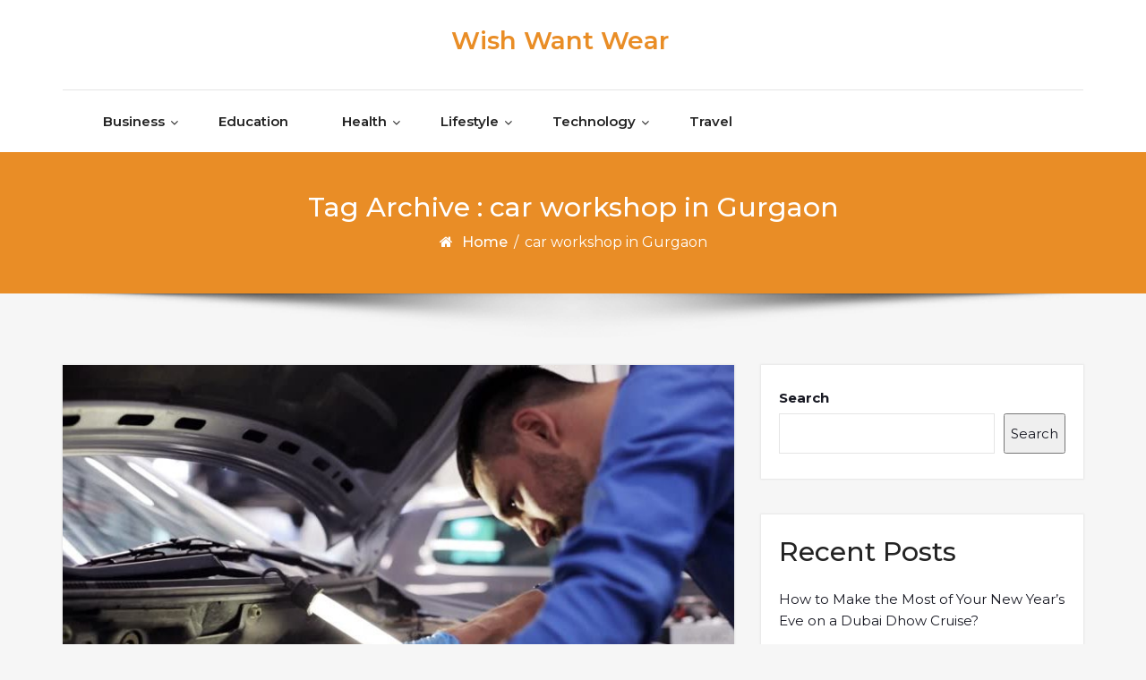

--- FILE ---
content_type: text/html; charset=UTF-8
request_url: https://wishwantwear.com/tag/car-workshop-in-gurgaon/
body_size: 12389
content:
<!DOCTYPE html>
<html lang="en-US">
<head>
	<meta http-equiv="X-UA-Compatible" content="IE=edge">
	<meta name="viewport" content="width=device-width, initial-scale=1.0">
	<meta charset="UTF-8">
	<title>car workshop in Gurgaon &#8211; Wish Want Wear</title>
<meta name='robots' content='max-image-preview:large' />
	<style>img:is([sizes="auto" i], [sizes^="auto," i]) { contain-intrinsic-size: 3000px 1500px }</style>
	<link rel='dns-prefetch' href='//fonts.googleapis.com' />
<link rel="alternate" type="application/rss+xml" title="Wish Want Wear &raquo; Feed" href="https://wishwantwear.com/feed/" />
<link rel="alternate" type="application/rss+xml" title="Wish Want Wear &raquo; Comments Feed" href="https://wishwantwear.com/comments/feed/" />
<link rel="alternate" type="application/rss+xml" title="Wish Want Wear &raquo; car workshop in Gurgaon Tag Feed" href="https://wishwantwear.com/tag/car-workshop-in-gurgaon/feed/" />
<script type="text/javascript">
/* <![CDATA[ */
window._wpemojiSettings = {"baseUrl":"https:\/\/s.w.org\/images\/core\/emoji\/16.0.1\/72x72\/","ext":".png","svgUrl":"https:\/\/s.w.org\/images\/core\/emoji\/16.0.1\/svg\/","svgExt":".svg","source":{"concatemoji":"https:\/\/wishwantwear.com\/wp-includes\/js\/wp-emoji-release.min.js?ver=6.8.3"}};
/*! This file is auto-generated */
!function(s,n){var o,i,e;function c(e){try{var t={supportTests:e,timestamp:(new Date).valueOf()};sessionStorage.setItem(o,JSON.stringify(t))}catch(e){}}function p(e,t,n){e.clearRect(0,0,e.canvas.width,e.canvas.height),e.fillText(t,0,0);var t=new Uint32Array(e.getImageData(0,0,e.canvas.width,e.canvas.height).data),a=(e.clearRect(0,0,e.canvas.width,e.canvas.height),e.fillText(n,0,0),new Uint32Array(e.getImageData(0,0,e.canvas.width,e.canvas.height).data));return t.every(function(e,t){return e===a[t]})}function u(e,t){e.clearRect(0,0,e.canvas.width,e.canvas.height),e.fillText(t,0,0);for(var n=e.getImageData(16,16,1,1),a=0;a<n.data.length;a++)if(0!==n.data[a])return!1;return!0}function f(e,t,n,a){switch(t){case"flag":return n(e,"\ud83c\udff3\ufe0f\u200d\u26a7\ufe0f","\ud83c\udff3\ufe0f\u200b\u26a7\ufe0f")?!1:!n(e,"\ud83c\udde8\ud83c\uddf6","\ud83c\udde8\u200b\ud83c\uddf6")&&!n(e,"\ud83c\udff4\udb40\udc67\udb40\udc62\udb40\udc65\udb40\udc6e\udb40\udc67\udb40\udc7f","\ud83c\udff4\u200b\udb40\udc67\u200b\udb40\udc62\u200b\udb40\udc65\u200b\udb40\udc6e\u200b\udb40\udc67\u200b\udb40\udc7f");case"emoji":return!a(e,"\ud83e\udedf")}return!1}function g(e,t,n,a){var r="undefined"!=typeof WorkerGlobalScope&&self instanceof WorkerGlobalScope?new OffscreenCanvas(300,150):s.createElement("canvas"),o=r.getContext("2d",{willReadFrequently:!0}),i=(o.textBaseline="top",o.font="600 32px Arial",{});return e.forEach(function(e){i[e]=t(o,e,n,a)}),i}function t(e){var t=s.createElement("script");t.src=e,t.defer=!0,s.head.appendChild(t)}"undefined"!=typeof Promise&&(o="wpEmojiSettingsSupports",i=["flag","emoji"],n.supports={everything:!0,everythingExceptFlag:!0},e=new Promise(function(e){s.addEventListener("DOMContentLoaded",e,{once:!0})}),new Promise(function(t){var n=function(){try{var e=JSON.parse(sessionStorage.getItem(o));if("object"==typeof e&&"number"==typeof e.timestamp&&(new Date).valueOf()<e.timestamp+604800&&"object"==typeof e.supportTests)return e.supportTests}catch(e){}return null}();if(!n){if("undefined"!=typeof Worker&&"undefined"!=typeof OffscreenCanvas&&"undefined"!=typeof URL&&URL.createObjectURL&&"undefined"!=typeof Blob)try{var e="postMessage("+g.toString()+"("+[JSON.stringify(i),f.toString(),p.toString(),u.toString()].join(",")+"));",a=new Blob([e],{type:"text/javascript"}),r=new Worker(URL.createObjectURL(a),{name:"wpTestEmojiSupports"});return void(r.onmessage=function(e){c(n=e.data),r.terminate(),t(n)})}catch(e){}c(n=g(i,f,p,u))}t(n)}).then(function(e){for(var t in e)n.supports[t]=e[t],n.supports.everything=n.supports.everything&&n.supports[t],"flag"!==t&&(n.supports.everythingExceptFlag=n.supports.everythingExceptFlag&&n.supports[t]);n.supports.everythingExceptFlag=n.supports.everythingExceptFlag&&!n.supports.flag,n.DOMReady=!1,n.readyCallback=function(){n.DOMReady=!0}}).then(function(){return e}).then(function(){var e;n.supports.everything||(n.readyCallback(),(e=n.source||{}).concatemoji?t(e.concatemoji):e.wpemoji&&e.twemoji&&(t(e.twemoji),t(e.wpemoji)))}))}((window,document),window._wpemojiSettings);
/* ]]> */
</script>
<style id='wp-emoji-styles-inline-css' type='text/css'>

	img.wp-smiley, img.emoji {
		display: inline !important;
		border: none !important;
		box-shadow: none !important;
		height: 1em !important;
		width: 1em !important;
		margin: 0 0.07em !important;
		vertical-align: -0.1em !important;
		background: none !important;
		padding: 0 !important;
	}
</style>
<link rel='stylesheet' id='wp-block-library-css' href='https://wishwantwear.com/wp-includes/css/dist/block-library/style.min.css?ver=6.8.3' type='text/css' media='all' />
<style id='classic-theme-styles-inline-css' type='text/css'>
/*! This file is auto-generated */
.wp-block-button__link{color:#fff;background-color:#32373c;border-radius:9999px;box-shadow:none;text-decoration:none;padding:calc(.667em + 2px) calc(1.333em + 2px);font-size:1.125em}.wp-block-file__button{background:#32373c;color:#fff;text-decoration:none}
</style>
<style id='global-styles-inline-css' type='text/css'>
:root{--wp--preset--aspect-ratio--square: 1;--wp--preset--aspect-ratio--4-3: 4/3;--wp--preset--aspect-ratio--3-4: 3/4;--wp--preset--aspect-ratio--3-2: 3/2;--wp--preset--aspect-ratio--2-3: 2/3;--wp--preset--aspect-ratio--16-9: 16/9;--wp--preset--aspect-ratio--9-16: 9/16;--wp--preset--color--black: #000000;--wp--preset--color--cyan-bluish-gray: #abb8c3;--wp--preset--color--white: #ffffff;--wp--preset--color--pale-pink: #f78da7;--wp--preset--color--vivid-red: #cf2e2e;--wp--preset--color--luminous-vivid-orange: #ff6900;--wp--preset--color--luminous-vivid-amber: #fcb900;--wp--preset--color--light-green-cyan: #7bdcb5;--wp--preset--color--vivid-green-cyan: #00d084;--wp--preset--color--pale-cyan-blue: #8ed1fc;--wp--preset--color--vivid-cyan-blue: #0693e3;--wp--preset--color--vivid-purple: #9b51e0;--wp--preset--gradient--vivid-cyan-blue-to-vivid-purple: linear-gradient(135deg,rgba(6,147,227,1) 0%,rgb(155,81,224) 100%);--wp--preset--gradient--light-green-cyan-to-vivid-green-cyan: linear-gradient(135deg,rgb(122,220,180) 0%,rgb(0,208,130) 100%);--wp--preset--gradient--luminous-vivid-amber-to-luminous-vivid-orange: linear-gradient(135deg,rgba(252,185,0,1) 0%,rgba(255,105,0,1) 100%);--wp--preset--gradient--luminous-vivid-orange-to-vivid-red: linear-gradient(135deg,rgba(255,105,0,1) 0%,rgb(207,46,46) 100%);--wp--preset--gradient--very-light-gray-to-cyan-bluish-gray: linear-gradient(135deg,rgb(238,238,238) 0%,rgb(169,184,195) 100%);--wp--preset--gradient--cool-to-warm-spectrum: linear-gradient(135deg,rgb(74,234,220) 0%,rgb(151,120,209) 20%,rgb(207,42,186) 40%,rgb(238,44,130) 60%,rgb(251,105,98) 80%,rgb(254,248,76) 100%);--wp--preset--gradient--blush-light-purple: linear-gradient(135deg,rgb(255,206,236) 0%,rgb(152,150,240) 100%);--wp--preset--gradient--blush-bordeaux: linear-gradient(135deg,rgb(254,205,165) 0%,rgb(254,45,45) 50%,rgb(107,0,62) 100%);--wp--preset--gradient--luminous-dusk: linear-gradient(135deg,rgb(255,203,112) 0%,rgb(199,81,192) 50%,rgb(65,88,208) 100%);--wp--preset--gradient--pale-ocean: linear-gradient(135deg,rgb(255,245,203) 0%,rgb(182,227,212) 50%,rgb(51,167,181) 100%);--wp--preset--gradient--electric-grass: linear-gradient(135deg,rgb(202,248,128) 0%,rgb(113,206,126) 100%);--wp--preset--gradient--midnight: linear-gradient(135deg,rgb(2,3,129) 0%,rgb(40,116,252) 100%);--wp--preset--font-size--small: 13px;--wp--preset--font-size--medium: 20px;--wp--preset--font-size--large: 36px;--wp--preset--font-size--x-large: 42px;--wp--preset--spacing--20: 0.44rem;--wp--preset--spacing--30: 0.67rem;--wp--preset--spacing--40: 1rem;--wp--preset--spacing--50: 1.5rem;--wp--preset--spacing--60: 2.25rem;--wp--preset--spacing--70: 3.38rem;--wp--preset--spacing--80: 5.06rem;--wp--preset--shadow--natural: 6px 6px 9px rgba(0, 0, 0, 0.2);--wp--preset--shadow--deep: 12px 12px 50px rgba(0, 0, 0, 0.4);--wp--preset--shadow--sharp: 6px 6px 0px rgba(0, 0, 0, 0.2);--wp--preset--shadow--outlined: 6px 6px 0px -3px rgba(255, 255, 255, 1), 6px 6px rgba(0, 0, 0, 1);--wp--preset--shadow--crisp: 6px 6px 0px rgba(0, 0, 0, 1);}:where(.is-layout-flex){gap: 0.5em;}:where(.is-layout-grid){gap: 0.5em;}body .is-layout-flex{display: flex;}.is-layout-flex{flex-wrap: wrap;align-items: center;}.is-layout-flex > :is(*, div){margin: 0;}body .is-layout-grid{display: grid;}.is-layout-grid > :is(*, div){margin: 0;}:where(.wp-block-columns.is-layout-flex){gap: 2em;}:where(.wp-block-columns.is-layout-grid){gap: 2em;}:where(.wp-block-post-template.is-layout-flex){gap: 1.25em;}:where(.wp-block-post-template.is-layout-grid){gap: 1.25em;}.has-black-color{color: var(--wp--preset--color--black) !important;}.has-cyan-bluish-gray-color{color: var(--wp--preset--color--cyan-bluish-gray) !important;}.has-white-color{color: var(--wp--preset--color--white) !important;}.has-pale-pink-color{color: var(--wp--preset--color--pale-pink) !important;}.has-vivid-red-color{color: var(--wp--preset--color--vivid-red) !important;}.has-luminous-vivid-orange-color{color: var(--wp--preset--color--luminous-vivid-orange) !important;}.has-luminous-vivid-amber-color{color: var(--wp--preset--color--luminous-vivid-amber) !important;}.has-light-green-cyan-color{color: var(--wp--preset--color--light-green-cyan) !important;}.has-vivid-green-cyan-color{color: var(--wp--preset--color--vivid-green-cyan) !important;}.has-pale-cyan-blue-color{color: var(--wp--preset--color--pale-cyan-blue) !important;}.has-vivid-cyan-blue-color{color: var(--wp--preset--color--vivid-cyan-blue) !important;}.has-vivid-purple-color{color: var(--wp--preset--color--vivid-purple) !important;}.has-black-background-color{background-color: var(--wp--preset--color--black) !important;}.has-cyan-bluish-gray-background-color{background-color: var(--wp--preset--color--cyan-bluish-gray) !important;}.has-white-background-color{background-color: var(--wp--preset--color--white) !important;}.has-pale-pink-background-color{background-color: var(--wp--preset--color--pale-pink) !important;}.has-vivid-red-background-color{background-color: var(--wp--preset--color--vivid-red) !important;}.has-luminous-vivid-orange-background-color{background-color: var(--wp--preset--color--luminous-vivid-orange) !important;}.has-luminous-vivid-amber-background-color{background-color: var(--wp--preset--color--luminous-vivid-amber) !important;}.has-light-green-cyan-background-color{background-color: var(--wp--preset--color--light-green-cyan) !important;}.has-vivid-green-cyan-background-color{background-color: var(--wp--preset--color--vivid-green-cyan) !important;}.has-pale-cyan-blue-background-color{background-color: var(--wp--preset--color--pale-cyan-blue) !important;}.has-vivid-cyan-blue-background-color{background-color: var(--wp--preset--color--vivid-cyan-blue) !important;}.has-vivid-purple-background-color{background-color: var(--wp--preset--color--vivid-purple) !important;}.has-black-border-color{border-color: var(--wp--preset--color--black) !important;}.has-cyan-bluish-gray-border-color{border-color: var(--wp--preset--color--cyan-bluish-gray) !important;}.has-white-border-color{border-color: var(--wp--preset--color--white) !important;}.has-pale-pink-border-color{border-color: var(--wp--preset--color--pale-pink) !important;}.has-vivid-red-border-color{border-color: var(--wp--preset--color--vivid-red) !important;}.has-luminous-vivid-orange-border-color{border-color: var(--wp--preset--color--luminous-vivid-orange) !important;}.has-luminous-vivid-amber-border-color{border-color: var(--wp--preset--color--luminous-vivid-amber) !important;}.has-light-green-cyan-border-color{border-color: var(--wp--preset--color--light-green-cyan) !important;}.has-vivid-green-cyan-border-color{border-color: var(--wp--preset--color--vivid-green-cyan) !important;}.has-pale-cyan-blue-border-color{border-color: var(--wp--preset--color--pale-cyan-blue) !important;}.has-vivid-cyan-blue-border-color{border-color: var(--wp--preset--color--vivid-cyan-blue) !important;}.has-vivid-purple-border-color{border-color: var(--wp--preset--color--vivid-purple) !important;}.has-vivid-cyan-blue-to-vivid-purple-gradient-background{background: var(--wp--preset--gradient--vivid-cyan-blue-to-vivid-purple) !important;}.has-light-green-cyan-to-vivid-green-cyan-gradient-background{background: var(--wp--preset--gradient--light-green-cyan-to-vivid-green-cyan) !important;}.has-luminous-vivid-amber-to-luminous-vivid-orange-gradient-background{background: var(--wp--preset--gradient--luminous-vivid-amber-to-luminous-vivid-orange) !important;}.has-luminous-vivid-orange-to-vivid-red-gradient-background{background: var(--wp--preset--gradient--luminous-vivid-orange-to-vivid-red) !important;}.has-very-light-gray-to-cyan-bluish-gray-gradient-background{background: var(--wp--preset--gradient--very-light-gray-to-cyan-bluish-gray) !important;}.has-cool-to-warm-spectrum-gradient-background{background: var(--wp--preset--gradient--cool-to-warm-spectrum) !important;}.has-blush-light-purple-gradient-background{background: var(--wp--preset--gradient--blush-light-purple) !important;}.has-blush-bordeaux-gradient-background{background: var(--wp--preset--gradient--blush-bordeaux) !important;}.has-luminous-dusk-gradient-background{background: var(--wp--preset--gradient--luminous-dusk) !important;}.has-pale-ocean-gradient-background{background: var(--wp--preset--gradient--pale-ocean) !important;}.has-electric-grass-gradient-background{background: var(--wp--preset--gradient--electric-grass) !important;}.has-midnight-gradient-background{background: var(--wp--preset--gradient--midnight) !important;}.has-small-font-size{font-size: var(--wp--preset--font-size--small) !important;}.has-medium-font-size{font-size: var(--wp--preset--font-size--medium) !important;}.has-large-font-size{font-size: var(--wp--preset--font-size--large) !important;}.has-x-large-font-size{font-size: var(--wp--preset--font-size--x-large) !important;}
:where(.wp-block-post-template.is-layout-flex){gap: 1.25em;}:where(.wp-block-post-template.is-layout-grid){gap: 1.25em;}
:where(.wp-block-columns.is-layout-flex){gap: 2em;}:where(.wp-block-columns.is-layout-grid){gap: 2em;}
:root :where(.wp-block-pullquote){font-size: 1.5em;line-height: 1.6;}
</style>
<link rel='stylesheet' id='bootstrap-min-css-css' href='https://wishwantwear.com/wp-content/themes/cryptocurrency-exchange1/css/bootstrap/bootstrap.min.css?ver=6.8.3' type='text/css' media='all' />
<link rel='stylesheet' id='cryptocurrency-exchange-animate-css-css' href='https://wishwantwear.com/wp-content/themes/cryptocurrency-exchange1/css/animate.css?ver=6.8.3' type='text/css' media='all' />
<link rel='stylesheet' id='font-awesome-min-css-css' href='https://wishwantwear.com/wp-content/themes/cryptocurrency-exchange1/css/font-awesome.min.css?ver=6.8.3' type='text/css' media='all' />
<link rel='stylesheet' id='crypto-flexslider-css-css' href='https://wishwantwear.com/wp-content/themes/cryptocurrency-exchange1/css/flexslider.css?ver=6.8.3' type='text/css' media='all' />
<link rel='stylesheet' id='cryptocurrency-exchange-style-css' href='https://wishwantwear.com/wp-content/themes/cryptocurrency-exchange1/style.css?ver=6.8.3' type='text/css' media='all' />
<link rel='stylesheet' id='crypto-custom-color-css' href='https://wishwantwear.com/wp-content/themes/cryptocurrency-exchange1/css/custom-color.css?ver=6.8.3' type='text/css' media='all' />
<link rel='stylesheet' id='aneeq-google-fonts-css' href='https://fonts.googleapis.com/css?family=Montserrat%3A300%2C300i%2C400%2C400i%2C500%2C500i%2C600%2C600i%2C700%2C700i%2C800%2C800i%2C900%2C900i&#038;ver=6.8.3' type='text/css' media='all' />
<link rel='stylesheet' id='crypto-custom-header-css' href='https://wishwantwear.com/wp-content/themes/cryptocurrency-exchange1/include/custom-header/custom-header.css?ver=6.8.3' type='text/css' media='all' />
<script type="text/javascript" src="https://wishwantwear.com/wp-includes/js/jquery/jquery.min.js?ver=3.7.1" id="jquery-core-js"></script>
<script type="text/javascript" src="https://wishwantwear.com/wp-includes/js/jquery/jquery-migrate.min.js?ver=3.4.1" id="jquery-migrate-js"></script>
<script type="text/javascript" src="https://wishwantwear.com/wp-content/themes/cryptocurrency-exchange1/js/bootstrap.min.js?ver=6.8.3" id="bootstrap-min-js"></script>
<script type="text/javascript" src="https://wishwantwear.com/wp-content/themes/cryptocurrency-exchange1/js/wow.js?ver%5B0%5D=jquery" id="cryptocurrency-exchange-wow-js-js"></script>
<script type="text/javascript" src="https://wishwantwear.com/wp-content/themes/cryptocurrency-exchange1/js/jquery.flexslider.js?ver=6.8.3" id="crypto-flexslider-js-js"></script>
<script type="text/javascript" src="https://wishwantwear.com/wp-content/themes/cryptocurrency-exchange1/js/main.js?ver=6.8.3" id="cryptocurrency-exchange-main-js-js"></script>
<link rel="https://api.w.org/" href="https://wishwantwear.com/wp-json/" /><link rel="alternate" title="JSON" type="application/json" href="https://wishwantwear.com/wp-json/wp/v2/tags/442" /><link rel="EditURI" type="application/rsd+xml" title="RSD" href="https://wishwantwear.com/xmlrpc.php?rsd" />
<meta name="generator" content="WordPress 6.8.3" />
<a class="skip-link screen-reader-text" href="#content">Skip to content</a>	<style type="text/css" id="crypto-header-css">
			.header-content h1, .header-content h2, .header-content h3,
			.header-content h4, .header-content h5, .header-content h6,
			.header-content p, .header-content ul, .header-content ol, 
			.header-content li, .header-content a {
				color: #fff;
			}
	</style>
	<meta name="redi-version" content="1.2.7" />
	</head>

<body class="archive tag tag-car-workshop-in-gurgaon tag-442 wp-theme-cryptocurrency-exchange1">
		<main>
	
	<!-- Custom Header -->
		
	
	
	<!--Header Info-->	
	<header class="header-info">
		<div class="container">
			<div class="row header-inner">
				<div class="col-md-4">
					<ul class="social-icons">
																													</ul>
				</div>
				<div class="col-md-4">
					<h1 class="logo-text"><a href="https://wishwantwear.com/" class="navbar-brand">Wish Want Wear</a></h1>				</div>
				<div class="col-md-4">
					<ul class="header-contact-info text-right">
											</ul>
				</div>
				
			</div>
		</div>
	</header>
	<!--/End of Header Info-->
	
	<nav class="navbar-custom" role="navigation">
        <div class="container">
			<div class="navbar-header">
				<button class="navbar-toggle" type="button" data-toggle="collapse" data-target="#custom-collapse">
					<span class="sr-only">Toggle navigation</span>
					<span class="icon-bar"></span>
					<span class="icon-bar"></span>
					<span class="icon-bar"></span>
				</button>
			</div>
			<div class="collapse navbar-collapse" id="custom-collapse">
				<div class="menu-primary-menu-container"><ul id="menu-primary-menu" class="nav navbar-nav navbar-center"><li id="menu-item-1167" class=" class=&quot;menu-item menu-item-type-taxonomy menu-item-object-category menu-item-has-children menu-item-1167&quot; dropdown"><a class="dropdown-toggle" data-toggle="dropdown" href="https://wishwantwear.com/category/business/" class="menu-item menu-item-type-taxonomy menu-item-object-category menu-item-has-children menu-item-1167">Business</a>
<ul class="dropdown-menu depth_0">
	<li id="menu-item-1171" class=" class=&quot;menu-item menu-item-type-taxonomy menu-item-object-category menu-item-1171&quot; dropdown"><a  href="https://wishwantwear.com/category/finance/" class="menu-item menu-item-type-taxonomy menu-item-object-category menu-item-1171">Finance</a></li>
</ul>
</li>
<li id="menu-item-1168" class=" class=&quot;menu-item menu-item-type-taxonomy menu-item-object-category menu-item-1168&quot; dropdown"><a  href="https://wishwantwear.com/category/education/" class="menu-item menu-item-type-taxonomy menu-item-object-category menu-item-1168">Education</a></li>
<li id="menu-item-1173" class=" class=&quot;menu-item menu-item-type-taxonomy menu-item-object-category menu-item-has-children menu-item-1173&quot; dropdown"><a class="dropdown-toggle" data-toggle="dropdown" href="https://wishwantwear.com/category/health/" class="menu-item menu-item-type-taxonomy menu-item-object-category menu-item-has-children menu-item-1173">Health</a>
<ul class="dropdown-menu depth_0">
	<li id="menu-item-1172" class=" class=&quot;menu-item menu-item-type-taxonomy menu-item-object-category menu-item-1172&quot; dropdown"><a  href="https://wishwantwear.com/category/food/" class="menu-item menu-item-type-taxonomy menu-item-object-category menu-item-1172">Food</a></li>
</ul>
</li>
<li id="menu-item-1174" class=" class=&quot;menu-item menu-item-type-taxonomy menu-item-object-category menu-item-has-children menu-item-1174&quot; dropdown"><a class="dropdown-toggle" data-toggle="dropdown" href="https://wishwantwear.com/category/lifestyle/" class="menu-item menu-item-type-taxonomy menu-item-object-category menu-item-has-children menu-item-1174">Lifestyle</a>
<ul class="dropdown-menu depth_0">
	<li id="menu-item-1169" class=" class=&quot;menu-item menu-item-type-taxonomy menu-item-object-category menu-item-1169&quot; dropdown"><a  href="https://wishwantwear.com/category/entertainment/" class="menu-item menu-item-type-taxonomy menu-item-object-category menu-item-1169">Entertainment</a></li>
	<li id="menu-item-1170" class=" class=&quot;menu-item menu-item-type-taxonomy menu-item-object-category menu-item-1170&quot; dropdown"><a  href="https://wishwantwear.com/category/fashion/" class="menu-item menu-item-type-taxonomy menu-item-object-category menu-item-1170">Fashion</a></li>
	<li id="menu-item-1166" class=" class=&quot;menu-item menu-item-type-taxonomy menu-item-object-category menu-item-1166&quot; dropdown"><a  href="https://wishwantwear.com/category/beauty/" class="menu-item menu-item-type-taxonomy menu-item-object-category menu-item-1166">Beauty</a></li>
	<li id="menu-item-1176" class=" class=&quot;menu-item menu-item-type-taxonomy menu-item-object-category menu-item-1176&quot; dropdown"><a  href="https://wishwantwear.com/category/style/" class="menu-item menu-item-type-taxonomy menu-item-object-category menu-item-1176">Style</a></li>
</ul>
</li>
<li id="menu-item-1177" class=" class=&quot;menu-item menu-item-type-taxonomy menu-item-object-category menu-item-has-children menu-item-1177&quot; dropdown"><a class="dropdown-toggle" data-toggle="dropdown" href="https://wishwantwear.com/category/technology/" class="menu-item menu-item-type-taxonomy menu-item-object-category menu-item-has-children menu-item-1177">Technology</a>
<ul class="dropdown-menu depth_0">
	<li id="menu-item-1175" class=" class=&quot;menu-item menu-item-type-taxonomy menu-item-object-category menu-item-1175&quot; dropdown"><a  href="https://wishwantwear.com/category/software/" class="menu-item menu-item-type-taxonomy menu-item-object-category menu-item-1175">Software</a></li>
</ul>
</li>
<li id="menu-item-1178" class=" class=&quot;menu-item menu-item-type-taxonomy menu-item-object-category menu-item-1178&quot; dropdown"><a  href="https://wishwantwear.com/category/travel/" class="menu-item menu-item-type-taxonomy menu-item-object-category menu-item-1178">Travel</a></li>
</ul></div>			</div>
		</div>
    </nav>
	<div class="scroll-up"><a href="#totop"><i class="fa fa-angle-double-up"></i></a></div>
	<script>
		//For Menu Drop-down Focus (sub-menu)
		const topLevelLinks = document.querySelectorAll('.dropdown-toggle');
		console.log(topLevelLinks);
		
		topLevelLinks.forEach(link => {
		  if (link.nextElementSibling) {
			link.addEventListener('focus', function() {
			  this.parentElement.classList.add('focus');
			});

			const subMenu = link.nextElementSibling;
			const subMenuLinks = subMenu.querySelectorAll('a');
			const lastLinkIndex = subMenuLinks.length - 1;
			const lastLink = subMenuLinks[lastLinkIndex];

			lastLink.addEventListener('blur', function() {
			  link.parentElement.classList.remove('focus');
			});
		  }
		});
	</script>	<!--========== Breadcrumb ==========-->
	<div class="module-extra-small bg-custom margin-breadcrumb">
		<div class="container text-center">
			<div class="row">
				<div class="col-md-12 col-sm-12 col-xs-12" data-background="">
					<h2 class="text-white">Tag Archive : car workshop in Gurgaon</h2>
					<p class="breadcrumb"><a href="https://wishwantwear.com/">Home</a> / <span>car workshop in Gurgaon</span></p>				
				</div>			
			</div>
		</div>
	</div>
	<!--========== END Breadcrumb ==========-->
<section class="module-small">
	<div class="container">
		<div class="row">
							<div class="col-md-8 col-sm-6 col-xs-12">
								<div class="post-columns site-info">
							
					<div class="post">
						<div class="post-thumbnail">
							<a href="https://wishwantwear.com/the-importance-of-taking-your-car-to-a-car-workshop/"><img width="795" height="480" src="https://wishwantwear.com/wp-content/uploads/2023/07/1-1-795x480-1.jpg" class="attachment-post-thumbnail size-post-thumbnail wp-post-image" alt="" decoding="async" fetchpriority="high" srcset="https://wishwantwear.com/wp-content/uploads/2023/07/1-1-795x480-1.jpg 795w, https://wishwantwear.com/wp-content/uploads/2023/07/1-1-795x480-1-300x181.jpg 300w, https://wishwantwear.com/wp-content/uploads/2023/07/1-1-795x480-1-768x464.jpg 768w" sizes="(max-width: 795px) 100vw, 795px" /></a>	
						</div>
						<div class="post-meta-area">
								
								<span class="cat-links">
									<a href="https://wishwantwear.com/category/business/" rel="category tag">Business</a>								</span>
													</div>						
						<div class="post-content-area">
							<div class="post-header font-alt">
								<h2 class="post-title"><a href="https://wishwantwear.com/the-importance-of-taking-your-car-to-a-car-workshop/">The Importance of Taking Your Car to a Car Workshop</a></h2>
								<div class="post-meta">
										<span><i class="fa fa-user"></i> By <a href="https://wishwantwear.com/author/william/">william</a></span>
										<span><i class="fa fa-calendar"></i>  <a href="https://wishwantwear.com/the-importance-of-taking-your-car-to-a-car-workshop/">July 5, 2023</a></span>
									</div>
							</div>
							<div class="post-entry">
								
<h2 class="wp-block-heading">Introduction:&nbsp;</h2>



<p>Going to an automobile restoration store regularly is an absolute requirement if you need to keep your automobile in pinnacle running condition for as long as feasible and grow its lifespan. Sending your vehicle to a car repair store gives you the possibility to take advantage of the professional understanding, cutting-edge technology, and specialised services that would assist you in treating any issues you might be having with your automobile. If you own an automobile in Gurgaon, you want to discover a reliable <a href="https://smoothyourdrive.in/car-repair-in-gurgaon"><strong>car workshop in Gurgaon</strong></a>. This is an outstanding way to make certain your automobile is as sporty as it can be. Some of the most genuine reasons why you need to stick to taking your vehicle to the repair store among your number one interests to discovering something is ailing.</p>



<h2 class="wp-block-heading">Expertise and Professionalism:</h2>



<p>Automotive repair stores employ skilled technicians who have the applicable training and revel in diagnosing and restoring a wide variety of automobile problems. These mechanics are the spine of the restoration industry. These experts possess a giant expertise base in addition to years of enjoyment operating with a range of automobile makes and fashions, which allows them to precisely spot troubles and offer answers that are suitable for the state of affairs. Their understanding ensures that your car will receive the utmost degree of care and interest, irrespective of the significance of the paintings that wish to be finished on it—whether it is a minor restoration or a widespread overhaul. This is the case even if the work that needs to be done to your car is pretty minor.</p>



<p>State-of-the-Art Equipment:</p>



<p>These restoration facilities have been supplied with the most modern gear and diagnostic tools, which enables those centres to perform complete and accurate diagnostic work. These diagnostic tools have evolved especially intending to identify the foundational causes of issues in intricate car manipulation systems. Because they&#8217;re utilizing the modern generation, technicians are capable of quickly diagnosing problems and performing upkeep in a spark-off way. This allows them to do their paintings more effectively. This is not the most effective way to facilitate your shopping time; however, it additionally guarantees that the outcomes will be particular each time.&nbsp;</p>



<h2 class="wp-block-heading">Genuine Parts and Quality Repairs:</h2>



<p>Taking your vehicle to a vehicle workshop in Gurgaon presents you with the peace of mind that the upkeep performed on it is going to be of the very best possible quality and will only use authentic elements. Taking your car to a car workshop in Gurgaon also allows you to get your car serviced at a competitive fee. Original Equipment Manufacturer (OEM) parts are additives that have been designed with the aid of the manufacturer of your precise make and model of automobile. Authorized automobile restoration stores have access to real OEM parts, which are components that have been advanced with the aid of the OEM. After the damage in your car has been constant, those parts make certain that it&#8217;s going to maintain running at its most excellent degree of efficiency due to their advanced overall performance, longer lifespans, and compatibility with different additives. In addition, trained professionals have an important understanding of and revel in carrying out maintenance with precision, ensuring that the job is achieved correctly from the start.</p>



<h2 class="wp-block-heading">Cost-Effectiveness:</h2>



<p>Despite the commonplace belief that making a car upkeep yourself is the most cost-effective course of action, taking your car to a restore store might also, throughout the car&#8217;s lifetime, prove to be the more financially practical option. When you send your car to a certified mechanic, they&#8217;ll be capable of exactly diagnosing any problems that it may be experiencing and executing repairs on time, lowering the chance that any minor issues will evolve into fundamental ones that will require more expensive upkeep. In addition, having habitual maintenance performed on your automobile at a restoration shop can assist in the early discovery of any potential troubles, consequently lowering the chance that you&#8217;ll need to put money into expensive maintenance or replacements in the future.&nbsp;</p>



<h2 class="wp-block-heading">Warranty Protection:</h2>



<p>Protection Under Warranty It is quite advised that you keep the warranty on your vehicle valid always, mainly in case you force a fairly new vehicle because doing so is not only required but additionally important. Businesses in Gurgaon that specialize in car restoration offer clients services that are compliant with the specifications cited in the guarantee supplied by the vehicle&#8217;s producer. You can guarantee that your car meets the terms of the warranty as long as you take it to an authorized place for such repairs and have it serviced there This will give you peace of mind as well as financial security if repairs are needed suddenly in the future. Time-Saving Convenience: These workshops apprehend the value of it slowly and make every attempt to offer services that are honest and simple so that you can make better use of the time you have available. You shouldn&#8217;t deal with any issues on the subject of arranging appointments, bringing on your vehicle, or having it fixed or maintained owing to their performance in their approaches because of how correctly they control their commercial enterprise. This time-saving comfort allows you to be aware of your everyday sports even as the professionals take care of your vehicle, allowing you to maximize the amount of time you keep.</p>



<h2 class="wp-block-heading">Conclusion:</h2>



<p>To summarise, taking your automobile to a <a href="https://goo.gl/maps/Vx6HALvJZe9iD8oKA"><strong>car service centre in Gurgaon</strong></a> on an ordinary basis is critical in case you want to maintain its functioning, increase the amount of time it&#8217;ll remain in an appropriate situation, and guarantee that it is going to be safe to operate while being driven. It is guaranteed that precise diagnoses might be produced using mechanics due to their information and experience, in addition to the reality that they have access to expert tools and diagnostic equipment. This makes it possible for mechanics to perform maintenance promptly. Regular participation in a workshop lets in preventative renovation, satisfies the conditions of assurance, and, hence, saves time and money. Moreover, it fulfils the phrase of assurance. The centre will even make certain that you are absolutely satisfied with the fee that you are charged for the paintings.</p>
							</div>
						</div>
					</div>
						
					<div style="text-align: center;" class="col-lg-12 col-md-12 col-sm-12 pagination font-alt">
											</div>
				</div>
			</div>
							<div class="col-md-4 col-sm-6 col-xs-12">
					<div class="sidebar"><!--Sidebar Widget-->
					<aside id="block-2" class="widget sidebar-widget widget-color widget_block widget_search"><form role="search" method="get" action="https://wishwantwear.com/" class="wp-block-search__button-outside wp-block-search__text-button wp-block-search"    ><label class="wp-block-search__label" for="wp-block-search__input-1" >Search</label><div class="wp-block-search__inside-wrapper " ><input class="wp-block-search__input" id="wp-block-search__input-1" placeholder="" value="" type="search" name="s" required /><button aria-label="Search" class="wp-block-search__button wp-element-button" type="submit" >Search</button></div></form></aside><aside id="block-3" class="widget sidebar-widget widget-color widget_block">
<div class="wp-block-group"><div class="wp-block-group__inner-container is-layout-flow wp-block-group-is-layout-flow">
<h2 class="wp-block-heading">Recent Posts</h2>


<ul class="wp-block-latest-posts__list wp-block-latest-posts"><li><a class="wp-block-latest-posts__post-title" href="https://wishwantwear.com/how-to-make-the-most-of-your-new-years-eve-on-a-dubai-dhow-cruise/">How to Make the Most of Your New Year’s Eve on a Dubai Dhow Cruise?</a></li>
<li><a class="wp-block-latest-posts__post-title" href="https://wishwantwear.com/best-fun-things-to-do-in-dubai-with-family/">Best Fun Things to Do in Dubai with Family</a></li>
<li><a class="wp-block-latest-posts__post-title" href="https://wishwantwear.com/top-10-adventurous-water-sports-and-activities-to-do-in-dubai/">Top 10 Adventurous Water Sports and Activities to Do in Dubai</a></li>
<li><a class="wp-block-latest-posts__post-title" href="https://wishwantwear.com/revenue-models-reshaping-funding-needs-explained/">Revenue Models Reshaping Funding Needs Explained</a></li>
<li><a class="wp-block-latest-posts__post-title" href="https://wishwantwear.com/reducing-your-bihar-bijli-bill-with-energy-saving-tips/">Reducing Your Bihar Bijli Bill with Energy-Saving Tips</a></li>
</ul></div></div>
</aside><aside id="block-6" class="widget sidebar-widget widget-color widget_block">
<div class="wp-block-group"><div class="wp-block-group__inner-container is-layout-flow wp-block-group-is-layout-flow">
<h2 class="wp-block-heading">Categories</h2>


<ul class="wp-block-categories-list wp-block-categories">	<li class="cat-item cat-item-171"><a href="https://wishwantwear.com/category/beauty/">Beauty</a>
</li>
	<li class="cat-item cat-item-2"><a href="https://wishwantwear.com/category/business/">Business</a>
</li>
	<li class="cat-item cat-item-4"><a href="https://wishwantwear.com/category/education/">Education</a>
</li>
	<li class="cat-item cat-item-172"><a href="https://wishwantwear.com/category/entertainment/">Entertainment</a>
</li>
	<li class="cat-item cat-item-173"><a href="https://wishwantwear.com/category/fashion/">Fashion</a>
</li>
	<li class="cat-item cat-item-5"><a href="https://wishwantwear.com/category/finance/">Finance</a>
</li>
	<li class="cat-item cat-item-174"><a href="https://wishwantwear.com/category/food/">Food</a>
</li>
	<li class="cat-item cat-item-6"><a href="https://wishwantwear.com/category/health/">Health</a>
</li>
	<li class="cat-item cat-item-3"><a href="https://wishwantwear.com/category/lifestyle/">Lifestyle</a>
</li>
	<li class="cat-item cat-item-8"><a href="https://wishwantwear.com/category/software/">Software</a>
</li>
	<li class="cat-item cat-item-7"><a href="https://wishwantwear.com/category/technology/">Technology</a>
</li>
	<li class="cat-item cat-item-176"><a href="https://wishwantwear.com/category/travel/">Travel</a>
</li>
	<li class="cat-item cat-item-1"><a href="https://wishwantwear.com/category/uncategorized/">Uncategorized</a>
</li>
</ul></div></div>
</aside>					</div><!--Sidebar Widget End-->
				</div>
					</div><!--/.row-->
	</div> <!--/.container-->
</section>
<!-- Footer Widget Secton -->
   <!--start footer-->
	    <div class="site-footer">
			<div class="module-extra bg-dark">
				<div class="container">
					<div class="row">
						<aside id="block-9" class="col-md-4 col-sm-6 col-xs-12 widget widget_block widget_text">
<p><strong>Quick Contact</strong><br>New South Wales, Australia<br>krishnakantchauhan19@gmail.com<br>+918191915791<br>10 AM – 7 PM</p>
</aside>					</div>
				</div>
			</div>
		</div>
		<hr class="divider-d">
				</div>
		<div class="scroll-up"><a href="#totop"><i class="fa fa-angle-double-up"></i></a></div>
	</main>	
		<footer class="footer_bottom">
	<div class="container">
		<div class="row">
			<div class="col-md-9 col-sm-6 col-xs-12">
				<p class="copyright">&copy; 2026 - Wish Want Wear | 
					WordPress Theme By <a href="https://awplife.com/" rel="nofollow">A WP Life</a> | 
					Powered by <a href="https://wordpress.org">WordPress.org</a>
				</p>
			</div>
			<div class="col-md-3 col-sm-6 col-xs-12">
				<div class="footer_social">
					<ul class="footer-social-links">
																													</ul>
				</div>
			</div>
		</div>
	</div>
</footer><script type="speculationrules">
{"prefetch":[{"source":"document","where":{"and":[{"href_matches":"\/*"},{"not":{"href_matches":["\/wp-*.php","\/wp-admin\/*","\/wp-content\/uploads\/*","\/wp-content\/*","\/wp-content\/plugins\/*","\/wp-content\/themes\/cryptocurrency-exchange1\/*","\/*\\?(.+)"]}},{"not":{"selector_matches":"a[rel~=\"nofollow\"]"}},{"not":{"selector_matches":".no-prefetch, .no-prefetch a"}}]},"eagerness":"conservative"}]}
</script>
	<script>
	/(trident|msie)/i.test(navigator.userAgent)&&document.getElementById&&window.addEventListener&&window.addEventListener("hashchange",function(){var t,e=location.hash.substring(1);/^[A-z0-9_-]+$/.test(e)&&(t=document.getElementById(e))&&(/^(?:a|select|input|button|textarea)$/i.test(t.tagName)||(t.tabIndex=-1),t.focus())},!1);
	</script>
		</body>
</html>